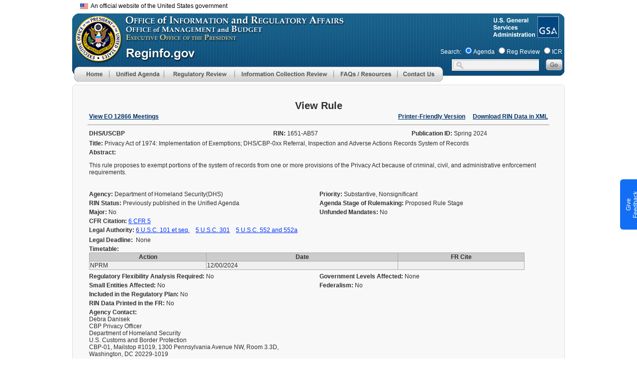

--- FILE ---
content_type: text/html;charset=UTF-8
request_url: https://www.reginfo.gov/public/do/eAgendaViewRule?pubId=202404&RIN=1651-AB57
body_size: 54681
content:








<!DOCTYPE>
<html lang="en">
<head>
<meta HTTP-EQUIV="Pragma" CONTENT="no-cache">
<link href="/public/CSS/header-16af04d382fdd4014aabe59fd5b713ce.css;jsessionid=165523A0E7A478829E58F619E1F4E0DD" rel="stylesheet" type="text/css" >
<link href="/public/CSS/main-ac714ed1ec7c933a63a84088a3ebcccf.css;jsessionid=165523A0E7A478829E58F619E1F4E0DD" rel="stylesheet" type="text/css" >



<!--BEGIN QUALTRICS WEBSITE FEEDBACK SNIPPET-->
<script type='text/javascript'>
(function(){var g=function(e,h,f,g){
this.get=function(a){for(var a=a+"=",c=document.cookie.split(";"),b=0,e=c.length;b<e;b++){for(var d=c[b];" "==d.charAt(0);)d=d.substring(1,d.length);if(0==d.indexOf(a))return d.substring(a.length,d.length)}return null};
this.set=function(a,c){var b="",b=new Date;b.setTime(b.getTime()+6048E5);b="; expires="+b.toGMTString();document.cookie=a+"="+c+b+"; path=/; "};
this.check=function(){var a=this.get(f);if(a)a=a.split(":");else if(100!=e)"v"==h&&(e=Math.random()>=e/100?0:100),a=[h,e,0],this.set(f,a.join(":"));else return!0;var c=a[1];if(100==c)return!0;switch(a[0]){case "v":return!1;case "r":return c=a[2]%Math.floor(100/c),a[2]++,this.set(f,a.join(":")),!c}return!0};
this.go=function(){if(this.check()){var a=document.createElement("script");a.type="text/javascript";a.src=g;document.body&&document.body.appendChild(a)}};
this.start=function(){var t=this;"complete"!==document.readyState?window.addEventListener?window.addEventListener("load",function(){t.go()},!1):window.attachEvent&&window.attachEvent("onload",function(){t.go()}):t.go()};};
try{(new g(100,"r","QSI_S_ZN_7VXp9sa4xRgDkZj","https://zn7vxp9sa4xrgdkzj-cemgsa.gov1.siteintercept.qualtrics.com/SIE/?Q_ZID=ZN_7VXp9sa4xRgDkZj")).start()}catch(i){}})();
</script><div id='ZN_7VXp9sa4xRgDkZj'><!--DO NOT REMOVE-CONTENTS PLACED HERE--></div>
<!--END WEBSITE FEEDBACK SNIPPET-->

<script type='text/javascript' src='/public/Javascript/jquery.min-c9771cc3e90e18f5336eedbd0fffb2cf.js;jsessionid=165523A0E7A478829E58F619E1F4E0DD' ></script>

<script async type="text/javascript" id="_fed_an_ua_tag" src="https://dap.digitalgov.gov/Universal-Federated-Analytics-Min.js?agency=GSA&subagency=OGP"></script>

<meta http-equiv="cache-control" content="no-store" />
<meta http-equiv="pragma" content="no-cache" />
<meta name="csrf_header" content=""/>


<title>View Rule</title>
</head>

<body leftmargin="0" topmargin="0" marginwidth="0" marginheight="0" onload="">
<div id="header">
	<div id="headerTitle"></div>
</div>
<div id="menu">
	











<link href="/public/CSS/global-802342bf270033d75fa29d5d060fd62f.css;jsessionid=165523A0E7A478829E58F619E1F4E0DD" rel="stylesheet" type="text/css" />
<script type="text/javascript">

focusMethod = function getFocus() {           
	  document.getElementById("main").focus();
	}
<!--
function MM_preloadImages() { //v3.0
  var d=document; if(d.images){ if(!d.MM_p) d.MM_p=new Array();
    var i,j=d.MM_p.length,a=MM_preloadImages.arguments; for(i=0; i<a.length; i++)
    if (a[i].indexOf("#")!=0){ d.MM_p[j]=new Image; d.MM_p[j++].src=a[i];}}
}
function MM_swapImgRestore() { //v3.0
	
  var i,x,a=document.MM_sr;
  for(i=0;a&&i<a.length&&(x=a[i])&&x.oSrc;i++) {
	  x.src = x.oSrc;
	  console.log(x.oSrc);
  }
}
function MM_findObj(n, d) { //v4.01
  var p,i,x;  if(!d) d=document; if((p=n.indexOf("?"))>0&&parent.frames.length) {
    d=parent.frames[n.substring(p+1)].document; n=n.substring(0,p);}
  if(!(x=d[n])&&d.all) x=d.all[n]; for (i=0;!x&&i<d.forms.length;i++) x=d.forms[i][n];
  for(i=0;!x&&d.layers&&i<d.layers.length;i++) x=MM_findObj(n,d.layers[i].document);
  if(!x && d.getElementById) x=d.getElementById(n); return x;
}

function MM_swapImage() { //v3.0
  var i,j=0,x,a=MM_swapImage.arguments; document.MM_sr=new Array; for(i=0;i<(a.length-2);i+=3)
   if ((x=MM_findObj(a[i]))!=null){document.MM_sr[j++]=x; if(!x.oSrc) x.oSrc=x.src; x.src=a[i+2];}
}
function MM_showHideLayers() { //v9.0
  var i,p,v,obj,args=MM_showHideLayers.arguments;
  for (i=0; i<(args.length-2); i+=3)
  with (document) if (getElementById && ((obj=getElementById(args[i]))!=null)) { v=args[i+2];
    if (obj.style) { obj=obj.style; v=(v=='show')?'visible':(v=='hide')?'hidden':v; }
    obj.visibility=v; }

}

function onMenuTabFocus(imgId){
   let img = document.getElementById(imgId);
   img.setAttribute('aria-expanded', 'true');
}

function onMenuTabBlur(imgId){
   let img = document.getElementById(imgId);
   img.setAttribute('aria-expanded', 'false');
}

function collapseMenu(imgId, parentId, keyCode, args) {
    let img = document.getElementById(imgId);
    MM_showHideLayers(...args);
    img.setAttribute('aria-expanded', 'false');
    if (keyCode !== 9) {
        let parentDiv = document.getElementById(parentId);
        parentDiv.focus();
    }
}

function navigateMenu(div, imgId){
	var divId = div;
	let img = document.getElementById(imgId);
	if(event.keyCode==13 ) {
		MM_showHideLayers(divId, '', 'show');
        img.setAttribute('aria-expanded', 'true');
        let mainMenuTab = document.getElementById(divId);
        let firstMenuItem = mainMenuTab.querySelector('a');
        if (firstMenuItem) {
            firstMenuItem.focus();}
	}else if((event.shiftKey && event.keyCode == 9) || event.keyCode == 27){
		MM_showHideLayers(divId, '', 'hide');
		img.setAttribute('aria-expanded', 'false');
		event.currentTarget.focus();
	}else{
		return false;
	}
}

function change_dashboard_main(main_index) {
	var main_cat = document.getElementById('main_cat_id');
	if ( main_cat ) {
		main_cat.selectedIndex = main_index;
		change_main_cat();
	}
	else {
		window.location = "/public/jsp/EO/eoDashboard.myjsp?main_index=" + main_index + "&sub_index=0";
	}
}
function change_dashboard_sub(main_index, sub_index) {
	var main_cat = document.getElementById('main_cat_id');
	if ( main_cat ) {
		main_cat.selectedIndex = main_index;
		change_main_cat_only();
		var sub_cat = document.getElementById('sub_cat_id');
		sub_cat.selectedIndex = sub_index;
		change_sub_cat();
	}
	else {
		window.location = "/public/jsp/EO/eoDashboard.myjsp?main_index=" + main_index + "&sub_index=" + sub_index;
	}
}
//-->
</script>

<style type="text/css">

.skip-main {
  	border-color: transparent;
    background-color: transparent;
    left: 250px;
    top:75px;
    width:1px;
    height:1px;
	color:black;
    overflow:hidden;
    z-index:-999;
}
.skip-main:focus, .skip-main:active {
    font-weight: bold;
    color: #AD1700;
    width: 60%;
    height: 100%;
    float: right;
    margin-right: 6px;
    /* padding:0.5px; */
    overflow: auto;
    text-align:center;
    text-decoration: none;
    z-index:999;
}
@supports (-moz-appearance:none) {
	#Image7, #Image8{
		margin-bottom:-5px; 
	}
}

.screen-reader-text { 
   border:0;   
   clip: rect(1px, 1px, 1px, 1px); 
   clip-path: inset(50%);
   height: 1px; 
   margin: -1px;
   width: 1px; 
   overflow: hidden; 
   position: absolute !important;
   word-wrap:normal !important;
}

#ri_header_id {
	position:absolute;
	z-index:103;
	width:1002px;
	height:140px;
	margin-left: 6px;
	margin-top:2px;
	background-image:url(/public/img/main/reginfo_header.gif);
	background-repeat:no-repeat;
}


#below_header_id {
	position:absolute;
	width:1002px;
	margin-top:155px;
	margin-left: auto;
    margin-right: auto;

}


#rih_menu_id {
	position:absolute;
	left:4px;
	top:107px;
	z-index:130;
}

#rih_search_id {
	position:absolute;
	left:740px;
	top:65px;
}

#search_label_id {
	margin-left: 0px;
	font-size: 11px;
	color:white;
}

#resDiv1 {
	position:absolute;
	width:219px;
	height:64px;
	z-index:101;
	/* margin-top:30px; */
	visibility: hidden;
	background-color:#e9e9e9;
}

#apDiv2 {
	position:absolute;
	width:235px;
	height:133px;
	z-index:101;
	/* margin-top:30px; */
	visibility: hidden;
	background-color:#e9e9e9;
}

#id1 {
	position:absolute;
	width:235px;
	height:258px;
	z-index:101;
	/* margin-top:30px; */
	visibility: hidden;
	background-color:#e9e9e9;
}
#id2 {
	position:absolute;
	width:307px;
	height:147px;
	z-index:102;
	margin-top:257px;
	margin-left:100%;
	visibility: hidden;
}
#id3 {
	position:absolute;
	width:314px;
	height:185px;
	z-index:103;
	/* margin-top:30px; */
	visibility: hidden;
	background-color:#e9e9e9;
}
#id4 {
	position:absolute;
	width:215px;
	height:107px;
	z-index:104;
	margin-top:30px;
	margin-left:222px;
	visibility: hidden;
}
#id5 {
	position:absolute;
	width:215px;
	height:106px;
	z-index:105;
	margin-left:222px;
	margin-top:60px;
	visibility: hidden;
}
#id6 {
	position:absolute;
	width:215px;
	height:106px;
	z-index:106;
	margin-left:222px;
	margin-top:90px;
	visibility: hidden;
}
#id7 {
	position:absolute;
	width:215px;
	height:106px;
	z-index:107;
	visibility: hidden;
	margin-left:222px;
	margin-top:120px;
}
#id8 {
	position: absolute;
	width: 215px;
	height: 106px;
	z-index: 108;
	margin-left: 222px;
	margin-top: 150px;
	visibility: hidden;
}
 a.banner_tooltip, a.banner_tooltip:hover {
	text-decoration:none;
	position:relative;
	color: black;
	font-size:12px;
	font-family: Arial, sans-serif !important;

}

.banner_tooltip span {
	display:none;
	cursor:default;
	border-radius:6px;
	color:black;
	background:white;
	position:absolute;
	top:0;
	left:0;
	z-index:1000;
	width:450px;
	min-width:450px;
	min-height:115px;
	border:1px solid black;
	margin-top:12px;
	margin-left:32px;
	overflow:hidden;
	padding:8px;
	font-size:12px;
	font-family: Arial, sans-serif !important;
	box-sizing: border-box;
	
}
.banner_tooltip span img {
	float:left;
	margin:0px 8px 8px 0;
}
#flag_img{
	vertical-align: middle;
}
.banner_tooltip:hover span {
	display:block;

}



</style>
<script type="text/javascript">
	$( document ).ready(function() {

		$('.banner_tooltip').focus(function(){
			$(this).find("span").show();
		})  .hover(

				function () {
					$(this).find("span").show();
				},

				function () {
					$(this).find("span").hide();
				}
		).focusout(function() {

			$(this).find("span").hide();
		}) .blur(function() {
			$(this).find("span").hide();
		})
				.click(function(e) {
					return false;
				});


		$('[role="menuitem"]').each(function (){
			$(this).mouseout(function(e){
				//e.stopPropagation();
				var img=$(this).children('img');
				if(img &&img.attr('src') )
				{
					src=img.attr('src').replace("_b.gif", "_g.gif").replace("_b.jpg", "_g.jpg");
					img.attr('src',src);
				}
			});
		});
		
	});
</script>

<table width="1002" border="0" align="center" valign="top" cellpadding="0" cellspacing="0" role="presentation">
<tr><td>
<div style="height: 20px;  width: 100%; margin-top:5px;">
	<div style="float:right;  width: 50%;  font-family: Arial,sans-serif; font-size: 12px;"><button class="skip-main"  onkeydown="javascript:return event.keyCode!= 13||focusMethod(); return false; ">Skip to main content</button></div>
	<div class="usa-banner__inner" >
		<div style="margin-left: 10px; width: 100%;">
			<a class="banner_tooltip" href="">
				<img src="/public/img/main/headerline/us_flag_small.png" alt="U.S. flag" id="flag_img">&nbsp;&nbsp;An official website of the United States government
				<span>
				<div style="vertical-align: middle; font-size: 12px; font-weight: bold">
				<img src="/public/img/main/headerline/icon-dot-gov.svg">	
			        The .gov means it's official.
				</div>		
				Federal government websites often end in .gov or .mil. Before sharing sensitive information, make sure you're on a federal government site.
				<br>	<br>
					<div style="vertical-align: middle; font-size: 12px; font-weight: bold">
			   <img src="/public/img/main/headerline/icon-https.svg">The site is secure.
					</div>
						The https:// ensures that you are connecting to the official website and that any information you provide is encrypted and transmitted securely.
						<br>	<br>
			   </span>
			</a>
		</div>
	</div>
</div>
<div id='ri_header_id'>
	
	<div id='rih_omb_id' style="left:4px;top:2px;">
	                <a href="https://www.whitehouse.gov/omb/" aria-label="OMB Website">
						<img alt="Office of Management and Budget Logo" src="/public/img/transp.gif" style="margin-top:0px;" border="0" width="92" height="92" />
					</a></div>
	<div id='rih_gsa_id' style="position:absolute;left:932px;top:0px;">
	                <a href="https://www.gsa.gov/" aria-label="GSA Website">
						<img alt="General Services Administration Logo" src="/public/img/transp.gif" style="margin-top:0px;" border="0" width="45" height="45" />
					</a></div>
	
	<div id='rih_menu_id' role="navigation">
	      <div style="width:750px;">
				<div style="width: 70px; height: 30px; float: left; clear: none;">
					<a href="/public/jsp/Utilities/index.myjsp"
						aria-label="Home" onblur="MM_swapImgRestore()"
						onfocus="MM_swapImage('Image5','','/public/img/menu/top/home_b.gif',1)"
						onmouseout="MM_swapImgRestore()"
						onmouseover="MM_swapImage('Image5','','/public/img/menu/top/home_b.gif',1)"><img
						alt="Menu Item - Home"
						src="/public/img/menu/top/home_g.gif"
						name="Image5" width="70" height="30" border="0" id="Image5" /></a>
				</div>
<!-- Start of Unified Agenda menu -->
			<div style="width:110px; float: left; clear: none;" >
				<div href="#"
				    id = "ua-tab"
				    aria-label="Unified Agenda"
				    role="menu"
					tabindex="0"
					onkeydown="navigateMenu('id3', 'Image6');"
					onblur="MM_swapImgRestore()"
					onfocus="MM_swapImage('Image6','','/public/img/menu/top/unified_agenda_b.gif',1)"
					onmouseout="MM_swapImgRestore()"
					onmouseover="MM_swapImage('Image6','','/public/img/menu/top/unified_agenda_b.gif',1)">
					<img
						alt="Main Menu - Unified Agenda"
						role="button"
					    aria-expanded="false"
                        aria-controls="id3"
                        aria-haspop="true"
						src="/public/img/menu/top/unified_agenda_g.gif"
						name="Image6" width="110" height="30" border="0" id="Image6"
						onmouseover="MM_showHideLayers('id3', '', 'show'); event.currentTarget.setAttribute('aria-expanded', 'true')"
						onmouseout="MM_showHideLayers('id3', '', 'hide'); event.currentTarget.setAttribute('aria-expanded', 'false')"/>
					<div id="id3"
					     onmouseover="MM_showHideLayers('id3','','show'); onMenuTabFocus('Image6')"
						 onmouseout="MM_showHideLayers('id3','','hide'); MM_showHideLayers('id4','','hide','id5','','hide','id6','','hide','id7','','hide','id8','','hide'); onMenuTabBlur('Image6')" >
						<!-- unified agenda sub menus -->
						<div>
							<a href="/public/do/eAgendaMain"
									aria-label="Unified Agenda - Menu item"
									role="menuitem"
									onkeydown="javascript:return !(event.shiftKey && event.keyCode == 9)||collapseMenu('Image6', 'ua-tab', event.keyCode, ['id3','','hide']); return false;"
									onblur="MM_swapImgRestore()"
									onfocus="MM_swapImage('Image48','','/public/img/menu/unified_agenda/current_b.gif',1)"
									
									onmouseover="MM_swapImage('Image48','','/public/img/menu/unified_agenda/current_b.gif',1)">
								<img alt="Menu Item - Agenda Main page"
									 src="/public/img/menu/unified_agenda/current_g.gif"
									 name="Image48" width="314" height="32" border="0" id="Image48" />
							</a>
						</div>
						<div>
							<a href="/public/do/eAgendaHistory"
									aria-label="Historical Agenda - Menu item"
									role="menuitem"
									onblur="MM_swapImgRestore()"
									onfocus="MM_swapImage('Image49','','/public/img/menu/unified_agenda/historical_b.gif',1)"
									
									onmouseover="MM_swapImage('Image49','','/public/img/menu/unified_agenda/historical_b.gif',1)"><img
									alt="Menu Item - Historical Agenda"
									src="/public/img/menu/unified_agenda/historical_g.gif"
									name="Image49" width="314" height="27" border="0" id="Image49" /></a>
						</div>
						<div>
							<a
									href="/public/do/eAgendaHistory?showStage=completed"
									role="menuitem"
									aria-label="Completed Action - Menu item"
									onblur="MM_swapImgRestore()"
									onfocus="MM_swapImage('Image50','','/public/img/menu/unified_agenda/completed_b.gif',1)"
									
									onmouseover="MM_swapImage('Image50','','/public/img/menu/unified_agenda/completed_b.gif',1)"><img
									alt="Menu Item - Completed Action"
									src="/public/img/menu/unified_agenda/completed_g.gif"
									name="Image50" width="314" height="27" border="0" id="Image50" /></a>
						</div>
						<div>
							<a href="/public/do/eAgendaInactive"
									aria-label="Inactive Actions - Menu item"
									role="menuitem"
									onblur="MM_swapImgRestore()"
									onfocus="MM_swapImage('Image53','','/public/img/menu/unified_agenda/inactive_b.gif',1)"
									
									onmouseover="MM_swapImage('Image53','','/public/img/menu/unified_agenda/inactive_b.gif',1)"><img
									alt="Menu Item - Inactive Actions"
									src="/public/img/menu/unified_agenda/inactive_g.gif"
									name="Image53" width="314" height="27" border="0" id="Image53" /></a>
						</div>
						<div>
							<a href="/public/do/eAgendaEO14192"
									aria-label="Regulatory Reform Status Report: Ten-For-One - Menu item"
									role="menuitem"
									onblur="MM_swapImgRestore()"
									onfocus="MM_swapImage('Image54','','/public/img/menu/unified_agenda/eo14192_revised_b.gif',1)"

									onmouseover="MM_swapImage('Image54','','/public/img/menu/unified_agenda/eo14192_revised_b.gif',1)"><img
									alt="Menu Item - Inactive Actions"
									src="/public/img/menu/unified_agenda/eo14192_revised_g.gif"
									name="Image54" width="314" height="56" border="0" id="Image54" /></a>
						</div>
						<div>
							<a href="/public/do/eAgendaSimpleSearch"
									aria-label="Agenda Search - Menu item"
									role="menuitem"
									onblur="MM_swapImgRestore()"
									onfocus="MM_swapImage('Image51','','/public/img/menu/unified_agenda/search_b.gif',1)"
									
									onmouseover="MM_swapImage('Image51','','/public/img/menu/unified_agenda/search_b.gif',1)"><img
									alt="Menu Item - Agenda Search"
									src="/public/img/menu/unified_agenda/search_g.gif"
									name="Image51" width="314" height="27" border="0" id="Image51" /></a>
						</div>
						<div>
							<a href="/public/do/eAgendaXmlReport"
									aria-label="Agenda XML Reports - Menu item"
									role="menuitem"
									onkeydown="javascript:return event.shiftKey||collapseMenu('Image6', 'ua-tab', event.keyCode, ['id3', '', 'hide']); return false;"
									onblur="MM_swapImgRestore()"
									onfocus="MM_swapImage('Image52','','/public/img/menu/unified_agenda/xml_reports_b.gif',1)"
									
									onmouseover="MM_swapImage('Image52','','/public/img/menu/unified_agenda/xml_reports_b.gif',1)"><img
									alt="Menu Item - Agenda XML Reports"
									src="/public/img/menu/unified_agenda/xml_reports_g.gif"
									name="Image52" width="314" height="51" border="0" id="Image52" /></a>
						</div>
					</div>
				</div> 
		  <!--id3-->
				
			</div>
<!-- end of Unified Agenda menu -->
            <div style=" width:142px; float: left; clear: none;" >
              <div href="#"
                    id="reg-review-tab"
                    aria-label="Regulatory Review"
                    role="menu"
					tabindex="0"
					onkeydown="navigateMenu('id1', 'Image7');"
					onblur="MM_swapImgRestore()"
					onfocus="MM_swapImage('Image7','','/public/img/menu/top/reg_review_b.gif',1)"
					  onmouseout="MM_swapImgRestore()"
					onmouseover="MM_swapImage('Image7','','/public/img/menu/top/reg_review_b.gif',1)">
						<img alt="Main Menu - Regulatory Review"
						src="/public/img/menu/top/reg_review_g.gif"
						role="button"
                        aria-expanded="false"
                        aria-controls="id1"
                        aria-haspop="true"
						name="Image7" width="142" height="30" border="0" id="Image7"
						onmouseover="MM_showHideLayers('id1','','show'); event.currentTarget.setAttribute('aria-expanded', 'true')"
						onmouseout="MM_showHideLayers('id1','','hide'); event.currentTarget.setAttribute('aria-expanded', 'false')"/>
				  <!--sub1-->
				  <div
				        id="id1"
				        onmouseover="MM_showHideLayers('id1','','show'); onMenuTabFocus('Image7')"
						onmouseout="MM_showHideLayers('id1','','hide','id2','','hide'); onMenuTabBlur('Image7')" >
					  <div>
						  <a
								  href="/public/jsp/EO/eoDashboard.myjsp"
								  role="menuitem"
								  aria-label="EO Dashboard - Menu item"
								  onkeydown="javascript:return !(event.shiftKey && event.keyCode == 9)||collapseMenu('Image7', 'reg-review-tab', event.keyCode, ['id1','','hide','id2','','hide']); return false;"
								  onblur="MM_swapImgRestore()"
								  onfocus="MM_swapImage('Image11','','/public/img/menu/reg_review/dashboard_b.gif',1)"
								  
								  onmouseover="MM_swapImage('Image11','','/public/img/menu/reg_review/dashboard_b.gif',1)"><img
								  alt="Menu Item - EO Dashboard"
								  src="/public/img/menu/reg_review/dashboard_g.gif"
								  name="Image11" width="235" height="32" border="0" id="Image11" /></a>
					  </div>
					  <div>
						  <a href="/public/do/eoPackageMain"
								  aria-label="EO Regulatory Review - Menu item"
								  role="menuitem"
								  onblur="MM_swapImgRestore()"
								  onfocus="MM_swapImage('Image13','','/public/img/menu/reg_review/eo_12866_b.gif',1)"
								  
								  onmouseover="MM_swapImage('Image13','','/public/img/menu/reg_review/eo_12866_b.gif',1)"><img
								  alt="Menu Item - EO Regulatory Review"
								  src="/public/img/menu/reg_review/eo_12866_g.gif"
								  name="Image13" width="235" height="27" border="0" id="Image13" /></a>
					  </div>
					  <div>
						  <a href="/public/do/eoAdvancedSearchMain"
								  aria-label="EO Search - Menu item"
								  role="menuitem"
								  onblur="MM_swapImgRestore()"
								  onfocus="MM_swapImage('Image14','','/public/img/menu/reg_review/search_b.gif',1)"
								  
								  onmouseover="MM_swapImage('Image14','','/public/img/menu/reg_review/search_b.gif',1)"><img
								  alt="Menu Item - EO Search"
								  src="/public/img/menu/reg_review/search_g.gif"
								  name="Image14" width="235" height="27" border="0" id="Image14" /></a>
					  </div>
					  <div>
						  <a href="/public/do/eoHistoricReport"
								  aria-label="Historical Reports - Menu item"
								  role="menuitem"
								  onblur="MM_swapImgRestore()"
								  onfocus="MM_swapImage('Image15','','/public/img/menu/reg_review/historical_b.gif',1)"
								  
								  onmouseover="MM_swapImage('Image15','','/public/img/menu/reg_review/historical_b.gif',1)"><img
								  alt="Menu Item - EO Historical Reports"
								  src="/public/img/menu/reg_review/historical_g.gif"
								  name="Image15" width="235" height="27" border="0" id="Image15" /></a>
					  </div>
					  <div>
						  <a
								  href="/public/do/eoCountsSearchInit?action=init"
								  role="menuitem"
								  aria-label="Review Counts - Menu item"
								  onblur="MM_swapImgRestore()"
								  onfocus="MM_swapImage('Image16','','/public/img/menu/reg_review/review_count_b.gif',1)"
								  
								  onmouseover="MM_swapImage('Image16','','/public/img/menu/reg_review/review_count_b.gif',1)"><img
								  alt="Menu Item - Review Counts"
								  src="/public/img/menu/reg_review/review_count_g.gif"
								  name="Image16" width="235" height="27" border="0" id="Image16" /></a>
					  </div>
					  <div>
						  <a href="/public/jsp/EO/letters.myjsp"
						          role="menuitem"
								  aria-label="OIRA Letters - Menu item"
								  onblur="MM_swapImgRestore()"
								  onfocus="MM_swapImage('Image17','','/public/img/menu/reg_review/oira_letter_b.gif',1)"
								  
								  onmouseover="MM_swapImage('Image17','','/public/img/menu/reg_review/oira_letter_b.gif',1)"><img
								  alt="Menu Item - OIRA Letters"
								  src="/public/img/menu/reg_review/oira_letter_g.gif"
								  name="Image17" width="235" height="29" border="0" id="Image17" /></a>
					  </div>
					  <div>
						  <a href="/public/do/eom12866Search"
						          role="menuitem"
								  aria-label="EO 12866 Search - Menu item"
								  onblur="MM_swapImgRestore()"
								  onfocus="MM_swapImage('Image100','','/public/img/menu/reg_review/eo_meetings_b.jpg',1)"
								  
								  onmouseover="MM_swapImage('Image100','','/public/img/menu/reg_review/eo_meetings_b.jpg',1)"><img
								  alt="Menu Item - EO 12866 Search"
								  src="/public/img/menu/reg_review/eo_meetings_g.jpg"
								  name="Image100" width="235" height="29" border="0"
								  id="Image100" /></a>
					  </div>
					  <div>
						  <a href="/public/do/XMLReportList"
						          role="menuitem"
								  aria-label="EO XML Reports - Menu item"
								  onkeydown="javascript:return event.shiftKey|| collapseMenu('Image7', 'reg-review-tab', event.keyCode, ['id1','','hide','id2','','hide']); return false;"
								  onblur="MM_swapImgRestore()"
								  onfocus="MM_swapImage('Image18','','/public/img/menu/reg_review/xml_report_b.gif',1)"
								  
								  onmouseover="MM_swapImage('Image18','','/public/img/menu/reg_review/xml_report_b.gif',1)"><img
								  alt="Menu Item - EO XML Reports"
								  src="/public/img/menu/reg_review/xml_report_g.gif"
								  name="Image18" width="235" height="44" border="0" id="Image18" /></a>
					  </div>
				  </div>
				</div>

		</div>	
<!--sub3-->
<!-- end of EO -->
<!-- Start ICR menu -->
            <div style=" width:199px; float: left; clear: none;" >
               	<div href="#"
               	        id="icr-tab"
						aria-label="Information Collection Review"
						role="menu"
						tabindex="0"
							onkeydown="navigateMenu('apDiv2', 'Image8');"
							onblur="MM_swapImgRestore()"
							onfocus="MM_swapImage('Image8','','/public/img/menu/top/icr_b.gif',1)"
						onmouseout="MM_swapImgRestore()"
							onmouseover="MM_swapImage('Image8','','/public/img/menu/top/icr_b.gif',1)">
								<img alt="Main Menu - Information Collection Review"
								     src="/public/img/menu/top/icr_g.gif"
								     role="button"
                                	 aria-expanded="false"
                                     aria-controls="apDiv2"
                                     aria-haspop="true"
								name="Image8" width="199" height="30" border="0" id="Image8"
								onmouseover="MM_showHideLayers('apDiv2','','show'); event.currentTarget.setAttribute('aria-expanded', 'true')"
                                onmouseout="MM_showHideLayers('apDiv2','','hide'); event.currentTarget.setAttribute('aria-expanded', 'false')"/>
					<div id="apDiv2"
							onmouseover="MM_showHideLayers('apDiv2','','show'); onMenuTabFocus('Image8')"
							onmouseout="MM_showHideLayers('apDiv2','','hide'); onMenuTabBlur('Image8')">
						<div>
							<a
									href="/public/jsp/PRA/praDashboard.myjsp"
									aria-label="ICR Dashboard - Menu item"
									role="menuitem"
									onkeydown="javascript:return !(event.shiftKey && event.keyCode == 9)||collapseMenu('Image8', 'icr-tab', event.keyCode, ['apDiv2','','hide']); return false;"
									onblur="MM_swapImgRestore()"
									onfocus="MM_swapImage('Image23','','/public/img/menu/icr/icr_dashboard_b.gif',1)"
									
									onmouseover="MM_swapImage('Image23','','/public/img/menu/icr/icr_dashboard_b.gif',1)"><img
									alt="Menu Item - ICR Dashboard page"
									src="/public/img/menu/icr/icr_dashboard_g.gif"
									name="Image23" width="235" height="32" border="0" id="Image23" /></a>
						</div>
						<div>
							<a href="/public/do/PRAMain"
									aria-label="Information Collection Review - Menu item"
									role="menuitem"
									onblur="MM_swapImgRestore()"
									onfocus="MM_swapImage('Image24','','/public/img/menu/icr/icr_b.gif',1)"
									
									onmouseover="MM_swapImage('Image24','','/public/img/menu/icr/icr_b.gif',1)"><img
									alt="Menu Item - ICR Main page"
									src="/public/img/menu/icr/icr_g.gif"
									name="Image24" width="235" height="32" border="0" id="Image24" /></a>
						</div>
						<div>
							<a href="/public/do/PRASearch"
									aria-label="ICR Search - Menu item"
									role="menuitem"
									onblur="MM_swapImgRestore()"
									onfocus="MM_swapImage('Image25','','/public/img/menu/icr/search_b.gif',1)"
									
									onmouseover="MM_swapImage('Image25','','/public/img/menu/icr/search_b.gif',1)"><img
									alt="Menu Item - ICR Search"
									src="/public/img/menu/icr/search_g.gif"
									name="Image25" width="235" height="27" border="0" id="Image25" /></a>
						</div>
						<div>
							<a href="/public/do/PRAXML"
									aria-label="ICR XML Reports - Menu item"
									role="menuitem"
									onkeydown="javascript:return event.shiftKey||collapseMenu('Image8', 'icr-tab', event.keyCode, ['apDiv2','','hide']); return false;"
									onblur="MM_swapImgRestore()"
									onfocus="MM_swapImage('Image26','','/public/img/menu/icr/xml_report_b.gif',1)"
									
									onmouseover="MM_swapImage('Image26','','/public/img/menu/icr/xml_report_b.gif',1)"><img
									alt="Menu Item - ICR XML Reports"
									src="/public/img/menu/icr/xml_report_g.gif"
									name="Image26" width="235" height="52" border="0" id="Image26" /></a>
						</div>
					</div>
				</div>

			
			</div>
<!-- end of ICR menu -->
            <div style=" width:128px; float: left; clear: none;" >
<!-- start of additional resources -->
				<div href="#" aria-label="FAQ/Resources"
				        id="faq-res-tab"
				        role="menu"
						tabindex="0"
							onkeydown="navigateMenu('resDiv1', 'Image9');"
							onblur="MM_swapImgRestore()"
							onfocus="MM_swapImage('Image9','','/public/img/menu/top/faq_b.gif',1)"
						onmouseout="MM_swapImgRestore()"
							onmouseover="MM_swapImage('Image9','','/public/img/menu/top/faq_b.gif',1)">
							<img
								alt="Menu Item - FAQ/Resources"
								src="/public/img/menu/top/faq_g.gif"
								role="button"
                                aria-expanded="false"
                                aria-controls="resDiv1"
                                aria-haspop="true"
								name="Image9" width="128" height="30" border="0" id="Image9"
								onmouseover="MM_showHideLayers('resDiv1','','show'); event.currentTarget.setAttribute('aria-expanded', 'true')"
                                onmouseout="MM_showHideLayers('resDiv1','','hide'); event.currentTarget.setAttribute('aria-expanded', 'false')"
								/>
					<div
					    id="resDiv1"
					    onmouseover="MM_showHideLayers('resDiv1','','show'); onMenuTabFocus('Image9')"
					    onmouseout="MM_showHideLayers('resDiv1','','hide'); onMenuTabBlur('Image9')" >
						<div>
							<a href="/public/jsp/Utilities/faq.myjsp"
									aria-label="FAQ - Menu item" role="menuitem"
									onkeydown="javascript:return !(event.shiftKey && event.keyCode == 9)||collapseMenu('Image9', 'faq-res-tab', event.keyCode, ['resDiv1','','hide']); return false;"
									onblur="MM_swapImgRestore()"
									onfocus="MM_swapImage('Image31','','/public/img/menu/faq/faq_b.gif',1)"
									onmouseover="MM_swapImage('Image31','','/public/img/menu/faq/faq_b.gif',1)"><img
									alt="Menu Item - FAQ"
									src="/public/img/menu/faq/faq_g.gif"
									name="Image31" width="219" height="32" border="0" id="Image31" /></a>
						</div>
						<div>
							<a  href="/public/jsp/Utilities/additionalResources.myjsp"
									aria-label="Additional Resources - Menu item" role="menuitem"
									onkeydown="javascript:return event.shiftKey||collapseMenu('Image9','faq-res-tab', event.keyCode, ['resDiv1','','hide']); return false;"
									onblur="MM_swapImgRestore()"
									onfocus="MM_swapImage('Image32','','/public/img/menu/faq/related_res_b.gif',1)"
									
									onmouseover="MM_swapImage('Image32','','/public/img/menu/faq/related_res_b.gif',1)"><img
									alt="Additional Resources"
									src="/public/img/menu/faq/related_res_g.gif"
									name="Image32" width="219" height="39" border="0" id="Image32" /></a>
						</div>
					</div>
				</div>


			</div>
<!-- end of additional resources -->
			<div style="width: 92px; float: left; clear: none;">
				<a 	href="/public/jsp/Utilities/contactUs.myjsp"
					aria-label="Contact Us" onblur="MM_swapImgRestore()"
					onfocus="MM_swapImage('Image10','','/public/img/menu/top/contact_us_b.gif',1)"
						onmouseout="MM_swapImgRestore()"
					onmouseover="MM_swapImage('Image10','','/public/img/menu/top/contact_us_b.gif',1)"><img
					alt="Contact Us"
					src="/public/img/menu/top/contact_us_g.gif"
					name="Image10" width="92" height="30" border="0" id="Image10" /></a>
			</div>
		</div>
	</div> <!-- rih_menu_id-->
	<div id='rih_search_id'>
        <form id="form1" name="form1" method="GET" action="/public/Forward">

		  
		  <table border="0" width="210" cellspacing="0" cellpadding="0" style="margin-top: 0px;" role="presentation">
			<tr>
				<td id="search_label_idxxx" nowrap="Y" colspan="3" style="margin-left: 0px;font-size: 12px;color:white; vertical-align: middle;" >
				<label style="color:white; font-weight: 200">Search:</label>
				<input type="radio" name="SearchTarget" value="Agenda" id="agenda" checked /><label for="agenda" style="color:white; font-weight: 200" >Agenda</label>
				<input type="radio" name="SearchTarget" value="RegReview" id="RegReview"  /><label for="RegReview" style="color:white; font-weight: 200">Reg Review</label>
				<input type="radio" name="SearchTarget" value="PRA"  id="PRA" /><label for="PRA" style="color:white; font-weight: 200">ICR</label>
				</td>
			</tr>
            <tr>
                <td width="100%" height="8" colspan="3" ></td>
            </tr>
            <tr>
            	<td width="20">&nbsp;&nbsp;&nbsp;&nbsp;&nbsp;&nbsp;</td>
                <td height="23" width="150" align="left" valign="middle" style="background-image:url(/public/img/search.gif);background-repeat:no-repeat;">
	                          <input type="text" title="Enter search parameter"  style="height:15px; width:142px;margin-top:-2px;margin-left:30px;" name="textfield" id="textfield" class="search" value=""/>

	            </td>
	            <td align="right" width="40">
					<input type="image" onclick="javascript:document.form1.submit()" src="/public/Images/Go_grey.gif" style="margin-top:0px;" name="Image61"  border="0" width="33" height="22" alt="Search" id="Image61"   onmouseover="MM_swapImage('Image61','','/public/Images/Go_blue.gif',1)"/>
				</td>
              </tr>
		  </table>
		</form>
	</div> <!-- rih_search_id-->
</div> <!-- ri_header_id-->
</td>
</tr>
</table>
<a id="main" role="link" title="anchor" tabindex="0"></a>

</div>
<!-- This table lays out the content of the page which includes main content, pagination links and legal links -->
<table width="1002" id='below_header_idxxx' border="0" cellspacing="0" cellpadding="0" style="margin-top:145px;z-index:1;" align="center" valign="top"  >
	<tr>
		<td bgcolor="#FFFFFF">
			<!-- This table lays out the main content of the page -->
			<table width="100%" border="0" cellspacing="0" cellpadding="0">
			  <tr>
				<td class="info" bgcolor="#FFFFFF">
<div id="content">
	<td>




















		<script LANGUAGE="javascript">
			function leavePage(code, year, type){
                lform = document.getElementById("id_leaveregs_form1");
				if(!type)
                {
                   let url=code;
                    if ( url.indexOf("http") < 0 && url.indexOf("HTTP") < 0 )
                        url = "http://" + url;
                    location.href = url;
                }
				else if ( lform ) {
					lform.code.value=code;
					lform.year.value=year;
					lform.type.value=type;
//					lform.action = "leaveReginfo";
					lform.submit();
				}
			}
		</script>
		<NOSCRIPT>
		  This script search US Code.
		</NOSCRIPT>

	<noscript>Set operation value and submit form.</noscript>

	<div align="center" valign="top">

	<div class="maincontent" role="main">


<!-- for 2.2, display previous rule list if the rule is not published yet -->
		
			    <h1>View Rule</h1>
		

<!-- View Rule content -->

	<table class="generalTxt" width="100%">
			<tr>
				<td width="20%" align="left">
				<a href="/public/do/eom12866SearchResults?pubId=202404&rin=1651-AB57&viewRule=true" area-label="View EO 12866 Meetings" class="pageSubNav">View EO 12866 Meetings</a>
				</td>
         		<td width="80%" align="right">

         			 <a href="javascript:void window.open('/public/do/eAgendaViewRule?pubId=202404&RIN=1651-AB57&operation=OPERATION_PRINT_RULE','printRule','menubar=yes,toolbar=no,titlebar=no,resizable=yes,scrollbars=yes,width=790,height=600,left=50');" class="pageSubNav">Printer-Friendly Version</a>
         			 &nbsp;&nbsp;&nbsp;
			         <a href="/public/do/eAgendaViewRule?pubId=202404&RIN=1651-AB57&operation=OPERATION_EXPORT_XML" class="pageSubNav">Download RIN Data in XML</a>
				</td>
			</tr>
	</table>
	<HR>

    <table class="generalTxt" border="0" width="100%" summary="This table contains rule information.">


    <tr>
        <td width="40%">

            <b>DHS/USCBP</b>

        </td>
        <td width="30%">
            <b>RIN:</b> 1651-AB57
        </td>
        <td width="30%">
            <b>Publication ID:</b> Spring 2024&nbsp;
        </td>
    </tr>
    </table>
    <table class="generalTxt" border="0" width="100%" summary="This table contains rule information.">
    <tr>
        <td colspan="2" width="100%">
            <b>Title:</b> Privacy Act of 1974: Implementation of Exemptions; DHS/CBP-0xx Referral, Inspection and Adverse Actions Records System of Records&nbsp;
        </td>
    </tr>
    <tr>
        <td colspan="2" width="100%">
            <b>Abstract:</b> <!DOCTYPE html>
<html>
<head>
</head>
<body>
<p>This rule proposes to exempt portions of the system of records from one or more provisions of the Privacy Act because of criminal, civil, and administrative enforcement requirements.</p>
</body>
</html>&nbsp;
        </td>
    </tr>
    <tr>
        <td width="50%">
            <b>Agency:</b> Department of Homeland Security(DHS)&nbsp;
        </td>


        <td width="50%">
            <b>Priority:</b> Substantive, Nonsignificant&nbsp;
        </td>

    </tr>


    <tr>

        <td width="50%">
            	<b>RIN Status:</b>
            	Previously published in the Unified Agenda
        </td>


        <td width="50%">
            <b>Agenda Stage of Rulemaking:</b>
            Proposed Rule Stage&nbsp;
        </td>

    </tr>



    <tr>

        <td width="50%">
            <b>Major:</b>
            No&nbsp;
        </td>


        <td width="50%">
            <b>Unfunded Mandates:</b>
            No&nbsp;
        </td>

    </tr>






	 <tr>
        <td colspan="2" width="100%">
            <b>CFR Citation:</b>
            	
            	

		            
		            <a class="pageSubNavTxt" href="javascript:leavePage('6 CFR 5', 2024, 'CFR')">6 CFR 5</a>
		            

		            

		            &nbsp;&nbsp;
	            

	            
        </td>
    </tr>



	 <tr>
        <td colspan="2" width="100%">
            <b>Legal Authority:</b>
            
            
            <a class="pageSubNavTxt" href="javascript:leavePage('6 U.S.C. 101 et seq.', 2024, 'L')">6 U.S.C. 101 et seq.</a>
           	
           	

        	&nbsp;&nbsp;
            
            
            <a class="pageSubNavTxt" href="javascript:leavePage('  5 U.S.C. 301', 2024, 'L')">  5 U.S.C. 301</a>
           	
           	

        	&nbsp;&nbsp;
            
            
            <a class="pageSubNavTxt" href="javascript:leavePage(' 5 U.S.C. 552 and 552a', 2024, 'L')"> 5 U.S.C. 552 and 552a</a>
           	
           	

        	&nbsp;&nbsp;
            
        </td>
    </tr>


    </table>

    <table class="generalTxt" border="0" width="100%" summary="This table contains rule information.">
     	<tr>
    	<td>
 
   		<b>Legal Deadline:</b>

	&nbsp;None<br>

	</td>
	</tr>


        

<!-- time table -->


    
    <tr>
    <td>
    <b>Timetable:</b>
    <table class="generalTxt" width=95% CELLSPACING="1" bgcolor="darkgray" summary="This table contains timetable list.">
       <tr>
           <th id='TimetableAction' bgcolor="#CCCCCC"  scope="col" abbr="Action">Action</th>
           <th id='TimetableDate' bgcolor="#CCCCCC"  scope="col" abbr="Date">Date</th>
           <th id='FRC' bgcolor="#CCCCCC"  scope="col" abbr="FR">FR Cite</th>
       </tr>
       


               <tr>
                  <td headers='TimetableAction' bgcolor="#EFEFEF">NPRM&nbsp;</td>
                  <td headers='TimetableDate' bgcolor="#EFEFEF">12/00/2024&nbsp;</td>
                  <td headers='FRC' bgcolor="#EFEFEF">
                  	
                  </td>
               </tr>
        
    </table>
    </td>
    </tr>
    

<!-- child RIN list -->

    

	</table>

    <table class="generalTxt" border="0" width="100%" summary="This table contains rule information.">




    <tr>

	        <td width="50%">
            <b>Regulatory Flexibility Analysis Required:</b>
            No&nbsp;
        </td>


        <td width="50%">
            <b>Government Levels Affected:</b>
            None&nbsp;
        </td>

    </tr>



    <tr>

        <td width="50%">
            <b>Small Entities Affected:</b>
            No&nbsp;
        </td>


        <td width="50%">
            <b>Federalism:</b>
            No&nbsp;
        </td>

    </tr>



    <tr>


        <td width="50%">
        	<b>Included in the Regulatory Plan:</b>
        	No&nbsp;
        </td>

    </tr>













    <tr>



        <td width="50%">
        	<b>RIN Data Printed in the FR:</b>
        	No&nbsp;
        </td>

    </tr>




   <tr>
        <td colspan="2" width="100%">
            <b>Agency Contact:</b><br>
            
            
                Debra Danisek 
                
                    <br> CBP Privacy Officer
                
                
                    <br> Department of Homeland Security
                
                
                    <br> U.S. Customs and Border Protection
                
                
                    <br> CBP-01, Mailstop #1019, 1300 Pennsylvania Avenue NW, Room 3.3D,
                
                
                    <br> Washington, DC 20229-1019 
                
                
                    <br> Phone:202 344-1610
                
                
                
                
                    <br> Email:&nbsp;privacy.cbp@cbp.dhs.gov
                
                <br><br>
            
            &nbsp;
        </td>
    </tr>
    </table>





	</div>

	<form id="id_leaveregs_form1" action="/public/do/leaveReginfo" method="post">
		<input type='hidden' name='code' value="">
		<input type='hidden' name='year' value="">
		<input type='hidden' name='type' value="">
	<div>
<input type="hidden" name="csrf_token" value="4513282820C6F3676BC97A59D6EC381CCE93DF8D649CE7094070562655A4CC1AEA5F8D53EBB546F6C49140963F0424E83092" />
</div></form>



	</div>



</div>
<div id="footer">
	











    <link href="/public/CSS/fancybox/jquery.fancybox.min-d7b336b9735d553126c374715bd6dd41.css;jsessionid=165523A0E7A478829E58F619E1F4E0DD" type="text/css" rel="stylesheet">
    <link href="/public/CSS/uswds_style-e60b862ccee8a7d5464d3cf11ba44cae.css;jsessionid=165523A0E7A478829E58F619E1F4E0DD" type="text/css" rel="stylesheet">
    <style>
        #inline {
            background: url("/public/img/mobile_popup.png") top left no-repeat;
            background-size: 900px 450px;
            background-repeat: no-repeat;
            width: 900px;
            height: 450px;
            
        }
        .identifier_text
        {
        text-decoration: none; 
        font-family: Arial; 
            font-size: 10px;
            color:#2E2E2E;
        }
        .usa-identifier{
            background-color: lightgrey;
            width: 1002px;
            margin: auto;
        }

       .usa-identifier__usagov-description, .usa-identifier__identity-disclaimer, .usa-identifier__identity-domain,.usa-link
        {
            color: black !important;
        }
        .usa-link
        {
            font-weight: 400 !important;
        }

        .usa-link--external::after {
            background: url("/public/img/main/external-link.svg") no-repeat 0 0;
            background-size: 100%;
            content: '';
            display: inline-block;
            height: 0.65em;
            margin-bottom: -1px;
            margin-left: 4px;
            width: 0.65em;
        }
        
    </style>



    <script type='text/javascript' src='/public/Javascript/jquery.fancybox.min-23a45699a99d0e0670481c912fbccf69.js;jsessionid=165523A0E7A478829E58F619E1F4E0DD' ></script>
    <script type="text/javascript" src="/public/Javascript/TCJA-8b0806765a3e99de0d2b82474b7011ba.js;jsessionid=165523A0E7A478829E58F619E1F4E0DD?v=1" ></script>

       <script type="text/javascript">
        <!--
        function addElement() {
            var ni = getElementByClass('maincontent');
            if (typeof ni == 'undefined') {
                ni = getElementByClass('chartcontent');
            }
            if (typeof ni == 'undefined') {
                return;
            }
            var newdiv1 = document.createElement('div');
            newdiv1.setAttribute('class', 'maincontent_tl');
            newdiv1.setAttribute("className", "maincontent_tl");
            newdiv1.innerHTML = '';
            var newdiv2 = document.createElement('div');
            newdiv2.setAttribute('class', 'maincontent_tr');
            newdiv2.setAttribute("className", "maincontent_tr");
            newdiv2.innerHTML = '';
            var newdiv3 = document.createElement('div');
            newdiv3.setAttribute('class', 'maincontent_bl');
            newdiv3.setAttribute("className", "maincontent_bl");
            newdiv3.innerHTML = '';
            var newdiv4 = document.createElement('div');
            newdiv4.setAttribute('class', 'maincontent_br');
            newdiv4.setAttribute("className", "maincontent_br");
            newdiv4.innerHTML = '';
            ni.appendChild(newdiv1);
            ni.appendChild(newdiv2);
            ni.appendChild(newdiv3);
            ni.appendChild(newdiv4);
        }



        function getElementByClass(theClass) {

            //Create Array of All HTML Tags
            var allHTMLTags = document.getElementsByTagName('DIV');

            //Loop through all tags using a for loop
            for (i = 0; i < allHTMLTags.length; i++) {

                //Get all tags with the specified class name.
                if (allHTMLTags[i].className == theClass) {

                    return allHTMLTags[i];

                }
            }
        }

        //-->

        jQuery(window).on("load",function() {
            if (sessionStorage.getItem('dontLoad') == null) {
                // code to show popup

                function openFancybox() {
                    setTimeout(function() {
                    	jQuery('#tbl_popup').show();
                        jQuery('#popuplink').trigger('click');
                    }, 500);
                };
                sessionStorage.setItem('dontLoad', 'true');
                openFancybox();
                jQuery("#popuplink").fancybox({

                    closeBtn: true,
                    afterClose: function() {
                    	jQuery('#tbl_popup').hide();
                    },
                    overlay: {
                        closeClick: true
                    }
                });
            }
        });

        $( document ).ready(function() {

            $('a[href*="leaveregs.myjsp"]').addClass('usa-link--external');
            if($('#footerContent').offset().top<500)
            {
                $('#footerContent').css({'bottom': '0px',position: 'relative'});
            }

        });
    </script>
	<!-- summary="Layout table for links of legal and contact information of this site." -->
	<!-- summary="Layout table for links to mobal versions of this site." -->
  <div id="footerContent"> 
     <table valign="bottom" width="100%" border="0" cellspacing="1" cellpadding="1" style="padding-top: 8px" role="presentation">
        <tr>
            <td align="center" valign="bottom" class="black">
               <a href='https://appsto.re/us/4hYmfb.i' target="_blank" rel="noopener noreferrer"><img  border="0" alt='Apple Store Badge' src="/public/img/apple_badge.svg" /></a>
               &nbsp; &nbsp; &nbsp; &nbsp; &nbsp; &nbsp; &nbsp; &nbsp;
               <a href='https://play.google.com/store/apps/details?id=gov.gsa.reginfo' target="_blank" rel="noopener noreferrer"><img  border="0"  alt='Get it on Google Play' src='/public/img/google-play-badge.svg' /></a>
            </td>
        </tr>
        <tr>
            <td>&nbsp</td>
        </tr>
         
    </table>

<div role = "contentinfo" class="usa-identifier cUswdsIdentifier cUswdsTheme" data-aura-rendered-by="416:0" data-aura-class="cUswdsIdentifier cUswdsTheme">
    <section class="usa-identifier__section usa-identifier__section--masthead" aria-label="Agency Identifier" data-aura-rendered-by="417:0">
        <div class="usa-identifier__container" data-aura-rendered-by="418:0">
            <div class="usa-identifier__logos" data-aura-rendered-by="420:0">
                <a href="https://www.whitehouse.gov/omb/" aria-label="OMB Website"  class="usa-identifier__logo logo-one" data-aura-rendered-by="421:0"><img role="img" src="/public/img/OMB.png" alt="Office of Management and Budget Logo" class="usa-identifier__logo-img" data-aura-rendered-by="422:0"></a>
                <a href="https://www.gsa.gov/" aria-label="GSA Website" class="usa-identifier__logo logo-one" data-aura-rendered-by="421:0"><img role="img" src="/public/img/footer-logo.png" alt="US General Services Administration Logo" class="usa-identifier__logo-img" data-aura-rendered-by="422:0"></a>
                <!--render facet: 423:0--></div>
            <div class="usa-identifier__identity" aria-label="Agency Description" data-aura-rendered-by="424:0">
                <p class="usa-identifier__identity-domain" data-aura-rendered-by="425:0">Reginfo.gov</p>
                <p class="usa-identifier__identity-disclaimer" data-aura-rendered-by="427:0">An official website of the   <a href="https://www.gsa.gov/" class="usa-link usa-link--external" data-aura-rendered-by="428:0">U.S. General Services Administration </a> and the <a href="https://www.whitehouse.gov/omb/" class="usa-link usa-link--external" data-aura-rendered-by="428:0"> Office of Management and Budget </a></p></div>
        </div>
    </section>
    <nav class="usa-identifier__section usa-identifier__section--required-links" aria-label="Important Links" data-aura-rendered-by="429:0">
        <div class="usa-identifier__container" data-aura-rendered-by="430:0">
            <ul class="usa-identifier__required-links-list" style="column-count:9" data-aura-rendered-by="431:0">
                <li class="usa-identifier__required-links-item" data-aura-rendered-by="1:96;a">
                    <a data-menu-item-id="1" class="usa-identifier__required-link usa-link" data-aura-rendered-by="2:96;a" href="/public/jsp/Utilities/aboutUs.myjsp">About Us</a>
                </li>

                <li class="usa-identifier__required-links-item" data-aura-rendered-by="1:96;a">
                    <a data-menu-item-id="1" class="usa-identifier__required-link usa-link usa-link--external" data-aura-rendered-by="2:96;a" href="https://www.gsa.gov/about-us">About GSA</a>
                </li>
                <li class="usa-identifier__required-links-item" data-aura-rendered-by="1:96;a">
                    <a data-menu-item-id="1" class="usa-identifier__required-link usa-link usa-link--external" data-aura-rendered-by="2:96;a" href="https://www.whitehouse.gov/omb/information-regulatory-affairs/"> About OIRA</a>
                </li>
                <li class="usa-identifier__required-links-item" data-aura-rendered-by="1:96;a">
                    <a data-menu-item-id="1" class="usa-identifier__required-link usa-link" data-aura-rendered-by="2:96;a" href="/public/jsp/Utilities/additionalResources.myjsp">Related Resources</a>
                </li>
                <li class="usa-identifier__required-links-item" data-aura-rendered-by="1:96;a">
                    <a data-menu-item-id="1" class="usa-identifier__required-link usa-link" data-aura-rendered-by="2:96;a" href="/public/jsp/Utilities/disclaimer.myjsp">Disclosure</a>
                </li>
                <li class="usa-identifier__required-links-item" data-aura-rendered-by="1:96;a">
                    <a data-menu-item-id="1" class="usa-identifier__required-link usa-link usa-link--external" data-aura-rendered-by="2:96;a" href="https://www.gsa.gov/website-information/accessibility-statement">Accessibility</a>
                </li>
                <li class="usa-identifier__required-links-item" data-aura-rendered-by="4:96;a">
                    <a data-menu-item-id="2" class="usa-identifier__required-link usa-link usa-link--external" data-aura-rendered-by="5:96;a" href="https://www.whitehouse.gov/omb/freedom-of-information-act-foia/">FOIA</a>
                </li>
                <li class="usa-identifier__required-links-item" data-aura-rendered-by="7:96;a">
                    <a data-menu-item-id="3" class="usa-identifier__required-link usa-link" data-aura-rendered-by="8:96;a" href="/public/jsp/Utilities/privacy.myjsp">Privacy Policy</a>
                </li>
                <li class="usa-identifier__required-links-item" data-aura-rendered-by="10:96;a">
                    <a data-menu-item-id="4" class="usa-identifier__required-link usa-link" data-aura-rendered-by="11:96;a" href="/public/jsp/Utilities/contactUs.myjsp">Contact Us</a>
                </li>
            </ul>
        </div>
    </nav>
    <section class="usa-identifier__section usa-identifier__section--usagov" aria-label="U.S. Government information and services" data-aura-rendered-by="433:0">
        <div class="usa-identifier__container" data-aura-rendered-by="434:0">
            <div class="usa-identifier__usagov-description" data-aura-rendered-by="435:0">Looking for U.S. government
                information and services?
            </div>
            &nbsp;
            <a href="https://www.usa.gov/" class="usa-link usa-link--external" data-aura-rendered-by="438:0">Visit USA.gov</a></div>
    </section>
</div>

  </div>
</div>
</td></tr></table></td></tr></table>
</body>
</html>